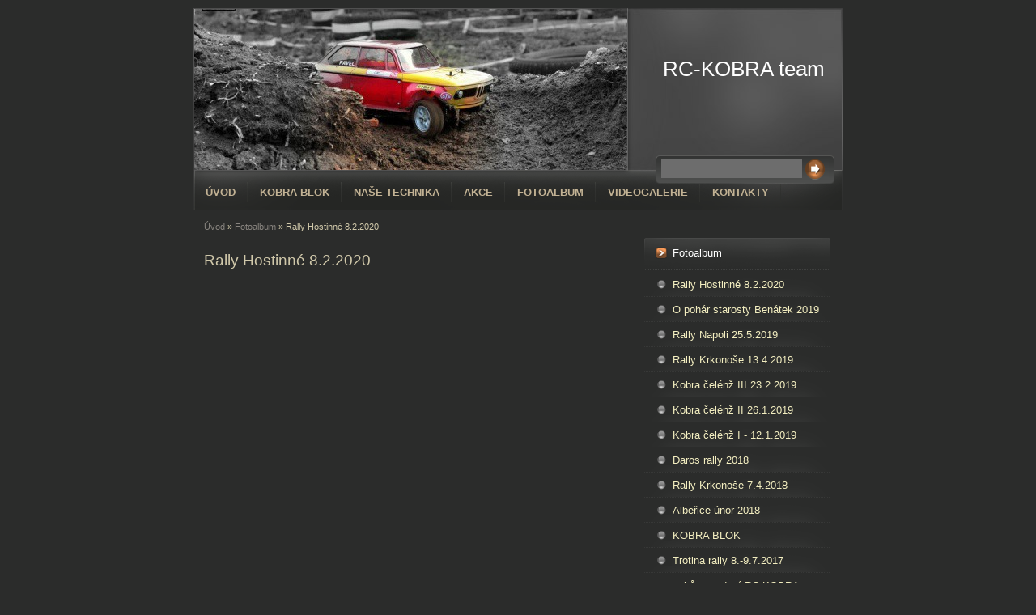

--- FILE ---
content_type: text/html; charset=UTF-8
request_url: https://www.rc-kobra.cz/fotoalbum/rally-hostinne-8.2.2020/
body_size: 5809
content:
<?xml version="1.0" encoding="utf-8"?>
<!DOCTYPE html PUBLIC "-//W3C//DTD XHTML 1.0 Transitional//EN" "http://www.w3.org/TR/xhtml1/DTD/xhtml1-transitional.dtd">
<html lang="cs" xml:lang="cs" xmlns="http://www.w3.org/1999/xhtml" >

      <head>

        <meta http-equiv="content-type" content="text/html; charset=utf-8" />
        <meta name="description" content="" />
        <meta name="keywords" content="" />
        <meta name="robots" content="all,follow" />
        <meta name="author" content="www.rc-kobra.cz" />
        <meta name="viewport" content="width=device-width, initial-scale=1.0">
        
        <title>
            RC-KOBRA team - Fotoalbum - Rally Hostinné 8.2.2020
        </title>
        <link rel="stylesheet" href="https://s3a.estranky.cz/css/d1000000213.css?nc=1237056786" type="text/css" /><style type="text/css">#header .decoration{ background: transparent url('/img/ulogo.1.jpeg') no-repeat; }</style>
<link rel="stylesheet" href="//code.jquery.com/ui/1.12.1/themes/base/jquery-ui.css">
<script src="//code.jquery.com/jquery-1.12.4.js"></script>
<script src="//code.jquery.com/ui/1.12.1/jquery-ui.js"></script>
<script type="text/javascript" src="https://s3c.estranky.cz/js/ui.js?nc=1" id="index_script" ></script>
			<script type="text/javascript">
				dataLayer = [{
					'subscription': 'true',
				}];
			</script>
			
    </head>
    <body class="">
        <!-- Wrapping the whole page, may have fixed or fluid width -->
        <div id="whole-page">

            

            <!-- Because of the matter of accessibility (text browsers,
            voice readers) we include a link leading to the page content and
            navigation } you'll probably want to hide them using display: none
            in your stylesheet -->

            <a href="#articles" class="accessibility-links">Jdi na obsah</a>
            <a href="#navigation" class="accessibility-links">Jdi na menu</a>

            <!-- We'll fill the document using horizontal rules thus separating
            the logical chunks of the document apart -->
            <hr />

            
            

			<!-- block for skyscraper and rectangle  -->
            <div id="sticky-box">
                <div id="sky-scraper-block">
                    
                    
                </div>
            </div>
            
            <!-- block for skyscraper and rectangle  -->

            <!-- Wrapping the document's visible part -->
            <div id="document">
                <div id="in-document">
                    
                    <!-- Hamburger icon -->
                    <button type="button" class="menu-toggle" onclick="menuToggle()" id="menu-toggle">
                    	<span></span>
                    	<span></span>
                    	<span></span>
                    </button>
                    
                    <!-- header -->
  <div id="header">
     <div class="inner_frame">
        <!-- This construction allows easy image replacement -->
        <h1 class="head-left">
  <a href="https://www.rc-kobra.cz/" title="RC-KOBRA team" >RC-KOBRA team</a>
  <span title="RC-KOBRA team">
  </span>
</h1>
        <div id="header-decoration" class="decoration">
        </div>
     </div>
  </div>
<!-- /header -->


                    <!-- Possible clearing elements (more through the document) -->
                    <div id="clear1" class="clear">
                        &nbsp;
                    </div>
                    <hr />

                    <!-- body of the page -->
                    <div id="body">

                        <div id="nav-column">
                            <!-- Such navigation allows both horizontal and vertical rendering -->
<div id="navigation">
    <div class="inner_frame">
        <h2>Menu
            <span id="nav-decoration" class="decoration"></span>
        </h2>
        <nav>
            <menu class="menu-type-standard">
                <li class="">
  <a href="/">Úvod</a>
     
</li>
<li class="">
  <a href="/clanky/kobra-blok/">KOBRA BLOK</a>
     
</li>
<li class="">
  <a href="/clanky/nase-technika/">Naše technika</a>
     
</li>
<li class="">
  <a href="/clanky/akce/">Akce</a>
     
</li>
<li class="">
  <a href="/fotoalbum/">Fotoalbum</a>
     
</li>
<li class="">
  <a href="/clanky/videogalerie/">Videogalerie</a>
     
</li>
<li class="">
  <a href="/clanky/kontakty.html">Kontakty</a>
     
</li>

            </menu>
        </nav>
        <div id="clear6" class="clear">
          &nbsp;
        </div>
    </div>
</div>
<!-- menu ending -->


                            <div id="clear2" class="clear">
                                &nbsp;
                            </div>
                            <hr />
                            
                            <!-- main page content -->
                            <div id="content">
                                <!-- Breadcrumb navigation -->
<div id="breadcrumb-nav">
  <a href="/">Úvod</a> &raquo; <a href="/fotoalbum/">Fotoalbum</a> &raquo; <span>Rally Hostinné 8.2.2020</span>
</div>
<hr />

                                
                                <div id="photo-album">
  <h2>Rally Hostinné 8.2.2020</h2>

  
  
  

  
  
  <div id="player"></div>
<script type="text/javascript">
  <!--
    var index_ax_texts = {
            loading: "nahrávám ...",
            previous: "předchozí",
            next: "následující",
            resizeEnlarge: "zvětšit",
            resizeReduce: "zmenšit",
            close: "zavřít",
            slideshow: "spustit slideshow",
            stop: "zastavit",
            preloading: "nahrávám další fotografii",
            preloaded: "další fotografie nahrána",
            panelInfo: "více informací",
            panelPin: "špendlík",
            panelPinTitleToPin: "přichytit panel",
            panelPinTitleToFree: "uvolnit panel",
            panelCrumbs: "Ve složce:",
            panelUrl: "URL fotky:",
            panelDate: "Fotografie nahrána:",
            panelRes: "Rozlišení fotografie:",
            panelToHelp: "nápověda",
            panelToInfo: "&laquo; zpět",
            panelHelpMouse: "Kolečko myši, &larr;, &rarr;",
            panelHelpMouseText: "- posouvá k předchozí nebo následující",
            panelHelpEsc: "Esc",
            panelHelpEscText1: "- ukončí prohlížení",
            panelHelpEscText2: "- při zvětšení vás vrátí zpět",
            panelHelpEscText3: "- zastaví slideshow",
            panelHelpHomeEnd: "Home, End",
            panelHelpHomeEndText: "- skok k první (poslední)",
            panelHelpZoomText: "- zobrazí (schová) originální velikost",
            panelHelpWindowText: "- celá obrazovka",
            panelHelpSlideshowText: "- ovládá slideshow (start, pauza)",
            helpManyClick: "Víte, že můžete pro přechod mezi fotografiemi využít šipky na klávesnici nebo kolečko myši?",
            helpProtection: "Tato fotografie je chráněná autorskými právy.",

        Dirpath : "<a href=\"/fotoalbum/\">Fotoalbum</a> &raquo; <span>Rally Hostinné 8.2.2020</span>",
        showToolbar : "0"
    };
    if (typeof index_ajax_init == 'function') {
        index_ajax_init(2);
    }
  //-->
</script>

  
</div>
                            </div>
                            <!-- /main page content -->

                            <!-- Side column left/right -->
                            <div class="column">

                                <!-- Inner column -->
                                <div class="inner_frame inner-column">
                                    
                                    
                                    
                                    
                                    
                                    <!-- Photo album -->
  <div id="photo-album-nav" class="section">
    <h2>Fotoalbum
      <span id="photo-album-decoration" class="decoration">
      </span></h2>
    <div class="inner_frame">
      <ul>
        <li class="first ">
  <a href="/fotoalbum/rally-hostinne-8.2.2020/">
    Rally Hostinné 8.2.2020</a></li>
<li class="">
  <a href="/fotoalbum/o-pohar-starosty-benatek-2019/">
    O pohár starosty Benátek 2019</a></li>
<li class="">
  <a href="/fotoalbum/rally-napoli-25.5.2019/">
    Rally Napoli 25.5.2019</a></li>
<li class="">
  <a href="/fotoalbum/rally-krkonose-13.4.2019/">
    Rally Krkonoše 13.4.2019</a></li>
<li class="">
  <a href="/fotoalbum/kobra-celenz-iii-23.2.2019/">
    Kobra čelénž III 23.2.2019</a></li>
<li class="">
  <a href="/fotoalbum/kobra-celenz-ii-26.1.2019/">
    Kobra čelénž II 26.1.2019</a></li>
<li class="">
  <a href="/fotoalbum/kobra-celenz-i---12.1.2019/">
    Kobra čelénž I - 12.1.2019</a></li>
<li class="">
  <a href="/fotoalbum/daros-rally-2018/">
    Daros rally 2018</a></li>
<li class="">
  <a href="/fotoalbum/rally-krkonose-7.4.2018/">
    Rally Krkonoše 7.4.2018</a></li>
<li class="">
  <a href="/fotoalbum/alberice-unor-2018/">
    Albeřice únor 2018</a></li>
<li class="">
  <a href="/fotoalbum/kobra-blok/">
    KOBRA BLOK</a></li>
<li class="">
  <a href="/fotoalbum/trotina-rally-8.-9.7.2017/">
    Trotina rally 8.-9.7.2017</a></li>
<li class="">
  <a href="/fotoalbum/schuze-vedeni-rc-kobra-13.7.2017/">
    schůze vedení RC-KOBRA 13.7.2017</a></li>
<li class="">
  <a href="/fotoalbum/rc-rally-kobra-mcr-18.2.2017/">
    RC rally Kobra MČR 18.2.2017</a></li>
<li class="">
  <a href="/fotoalbum/1.kobra-celenz-21.1.2017/">
    1.Kobra čelenž 21.1.2017</a></li>
<li class="">
  <a href="/fotoalbum/testovani-pneu-na-kobra-celenz-2017/">
    Testování pneu na KOBRA čelenž 2017</a></li>
<li class="">
  <a href="/fotoalbum/schuze-vedeni-rc-kobra/">
    schůze vedení RC-KOBRA</a></li>
<li class="">
  <a href="/fotoalbum/prazska-rally-26.3.2016/">
    Pražská Rally 26.3.2016</a></li>
<li class="">
  <a href="/fotoalbum/o-pohar-starosty-benatek-29.8.2015/">
    O pohár starosty Benátek 29.8.2015</a></li>
<li class="">
  <a href="/fotoalbum/rally-safari-6.6.2015/">
    Rally Safari 6.6.2015</a></li>
<li class="">
  <a href="/fotoalbum/rally-torino-23.5.215/">
    Rally Torino 23.5.215</a></li>
<li class="">
  <a href="/fotoalbum/rally-venezia-25.4.2015/">
    Rally Venezia 25.4.2015</a></li>
<li class="">
  <a href="/fotoalbum/rally-krkonose-12.4.2015/">
    Rally Krkonoše 12.4.2015</a></li>
<li class="">
  <a href="/fotoalbum/expedice-na-hlinak-5.4.2015/">
    Expedice na Hliňák 5.4.2015</a></li>
<li class="">
  <a href="/fotoalbum/prazska-rally-28.3.2015/">
    Pražská Rally 28.3.2015</a></li>
<li class="">
  <a href="/fotoalbum/kobra-celenz-ii-14.2.2015/">
    Kobra čelénž II 14.2.2015</a></li>
<li class="">
  <a href="/fotoalbum/rally-perugia-11.10.2014/">
    Rally Perugia 11.10.2014</a></li>
<li class="">
  <a href="/fotoalbum/tymove-foto-2014/">
    Týmové foto 2014</a></li>
<li class="">
  <a href="/fotoalbum/mistr-pneu-rally-27.9.2014/">
    Mistr Pneu Rally 27.9.2014</a></li>
<li class="">
  <a href="/fotoalbum/rally-venezia-10.5.2014/">
    Rally Venezia 10.5.2014</a></li>
<li class="">
  <a href="/fotoalbum/vyhlaseni-daros-2014/">
    Vyhlášení Daros 2014</a></li>
<li class="">
  <a href="/fotoalbum/rally-krkonose-13.4.2014/">
    Rally Krkonoše 13.4.2014</a></li>
<li class="">
  <a href="/fotoalbum/prvni-prazska-rally-29.3.2014/">
    PRVNÍ PRAŽSKÁ RALLY 29.3.2014</a></li>
<li class="">
  <a href="/fotoalbum/kobra-celenz-ii-15.2.2014/">
    KOBRA čelénž II 15.2.2014</a></li>
<li class="">
  <a href="/fotoalbum/spolecna-tvorba-evo-x/">
    Společná tvorba EVO X</a></li>
<li class="">
  <a href="/fotoalbum/predvanocni-pojezdeni-7.12.2013/">
    Předvánoční poježdění 7.12.2013 </a></li>
<li class="">
  <a href="/fotoalbum/rally-perugia-12.10.2013/">
    Rally Perugia 12.10.2013</a></li>
<li class="">
  <a href="/fotoalbum/tvorba-kopce-20.9.2013/">
    Tvorba kopce 20.9.2013</a></li>
<li class="">
  <a href="/fotoalbum/ford-focus-wrc-ken-block/">
    Ford Focus WRC Ken Block</a></li>
<li class="">
  <a href="/fotoalbum/napoli-rally/">
    Napoli Rally</a></li>
<li class="">
  <a href="/fotoalbum/daros-rally-31.8.2013/">
    Daros Rally 31.8.2013</a></li>
<li class="">
  <a href="/fotoalbum/rally-rychory---zacler-24.8.2013/">
    Rally Rýchory - Žacléř 24.8.2013</a></li>
<li class="">
  <a href="/fotoalbum/umpit-rally-20.7.2013/">
    UMPIT RALLY 20.7.2013</a></li>
<li class="">
  <a href="/fotoalbum/21.6.2013---22.6.2013-rally-sardegna/">
    21.6.2013 - 22.6.2013 rally Sardegna </a></li>
<li class="">
  <a href="/fotoalbum/2-3.6.2013/">
    2-3.6.2013</a></li>
<li class="">
  <a href="/fotoalbum/rally-torino-25.5.2013/">
    Rally Torino 25.5.2013</a></li>
<li class="">
  <a href="/fotoalbum/mosty-na-draze-8.5.2013/">
    mosty na dráze 8.5.2013</a></li>
<li class="">
  <a href="/fotoalbum/lsk-summer-rally-4.5.2013/">
    LSK Summer rally 4.5.2013</a></li>
<li class="">
  <a href="/fotoalbum/prvni-jarni-brigada-na-trati-1.5.2013/">
    První jarní brigáda na trati 1.5.2013</a></li>
<li class="">
  <a href="/fotoalbum/rally-venezia-21.4.2013/">
    Rally VENEZIA 21.4.2013</a></li>
<li class="">
  <a href="/fotoalbum/kobra-celenz-iii--9.3.2013/">
    Kobra čelenž III  9.3.2013</a></li>
<li class="">
  <a href="/fotoalbum/foto-pozvanka---celenz-iii/">
    Foto pozvánka - ČELENŽ III</a></li>
<li class="">
  <a href="/fotoalbum/ostry-test-white-dark/">
    Ostrý test White dark</a></li>
<li class="">
  <a href="/fotoalbum/subaru-impreza-ken-block/">
    Subaru Impreza Ken Block</a></li>
<li class="">
  <a href="/fotoalbum/sluzebni/">
    Služební</a></li>
<li class="">
  <a href="/fotoalbum/predani-aut-jezdcum/">
    PŘEDÁNÍ AUT JEZDCŮM</a></li>
<li class="">
  <a href="/fotoalbum/karoserie-2013/">
    KAROSERIE 2013</a></li>
<li class="">
  <a href="/fotoalbum/kryt-podvozku/">
    Kryt podvozku</a></li>
<li class="">
  <a href="/fotoalbum/8.12.2012---kobra-celenz/">
    8.12.2012 - KOBRA čelénž</a></li>
<li class="">
  <a href="/fotoalbum/celkove-vyhlaseni/">
    Celkové vyhlášení</a></li>
<li class="">
  <a href="/fotoalbum/rally-perugia/">
    Rally Perugia</a></li>
<li class="">
  <a href="/fotoalbum/mistr-pneu-rally/">
    Mistr Pneu rally </a></li>
<li class="">
  <a href="/fotoalbum/safari-rally-2012/">
    Safari rally 2012</a></li>
<li class="">
  <a href="/fotoalbum/daros-rally---25.8.2012/">
    DAROS Rally - 25.8.2012</a></li>
<li class="">
  <a href="/fotoalbum/rally-torino-2012/">
    Rally Torino 2012</a></li>
<li class="">
  <a href="/fotoalbum/lsk-summer-rally/">
    LSK SUMMER RALLY </a></li>
<li class="">
  <a href="/fotoalbum/rally-venezia-2012/">
    Rally Venezia 2012</a></li>
<li class="">
  <a href="/fotoalbum/treninkova-trat/">
    Tréninková trať</a></li>
<li class="last ">
  <a href="/fotoalbum/trat-v-lese/">
    Trať v lese</a></li>

      </ul>
    </div>
  </div>
<!-- /Photo album -->
<hr />

                                    <!-- Last photo -->
  <div id="last-photo" class="section">
    <h2>Poslední fotografie
      <span id="last-photo-decoration" class="decoration">
      </span></h2>
    <div class="inner_frame">
      <div class="wrap-of-wrap">
        <div class="wrap-of-photo">
          <a href="/fotoalbum/o-pohar-starosty-benatek-2019/">
            <img src="/img/tiny/2994.jpg" alt="IMG_0637" width="75" height="49" /></a>
        </div>
      </div>
      <span>
        <a href="/fotoalbum/o-pohar-starosty-benatek-2019/">O pohár starosty Benátek 2019</a>
      </span>
    </div>
  </div>
<!-- /Last photo -->
<hr />

                                    
                                    
                                    
                                    
                                    
                                    
                                    
                                    <!-- Search -->
  <div id="search" class="section">
    <h2>Vyhledávání
      <span id="search-decoration" class="decoration">
      </span></h2>
    <div class="inner_frame">
      <form action="https://katalog.estranky.cz/" method="post">
        <fieldset>
          <input type="hidden" id="uid" name="uid" value="1181305" />
          <input name="key" id="key" />
          <br />
          <span class="clButton">
            <input type="submit" id="sendsearch" value="Vyhledat" />
          </span>
        </fieldset>
      </form>
    </div>
  </div>
<!-- /Search -->
<hr />

                                    
                                    
                                    <!-- Stats -->
  <div id="stats" class="section">
    <h2>Statistiky
      <span id="stats-decoration" class="decoration">
      </span></h2>
    <div class="inner_frame">
      <!-- Keeping in mind people with disabilities (summary, caption) as well as worshipers of semantic web -->
      <table summary="Statistiky">

        <tfoot>
          <tr>
            <th scope="row">Online:</th>
            <td>10</td>
          </tr>
        </tfoot>

        <tbody>
          <tr>
            <th scope="row">Celkem:</th>
            <td>1571360</td>
          </tr>
          <tr>
            <th scope="row">Měsíc:</th>
            <td>33851</td>
          </tr>
          <tr>
            <th scope="row">Den:</th>
            <td>771</td>
          </tr>
        </tbody>
      </table>
    </div>
  </div>
<!-- Stats -->
<hr />
                                </div>
                                <!-- /Inner column -->

                                <div id="clear4" class="clear">
                                    &nbsp;
                                </div>

                            </div>
                            <!-- konci first column -->
                        </div>

                        <div id="clear3" class="clear">
                            &nbsp;
                        </div>
                        <hr />

                        <div id="decoration1" class="decoration">
                        </div>
                        <div id="decoration2" class="decoration">
                        </div>
                        <!-- /Meant for additional graphics inside the body of the page -->
                    </div>
                    <!-- /body -->

                    <div id="clear5" class="clear">
                        &nbsp;
                    </div>
                    <hr />

                                    <!-- Footer -->
                <div id="footer">
                    <div class="inner_frame">
                        <p>
                            &copy; 2025 eStránky.cz <span class="hide">|</span> <a class="promolink promolink-paid" href="//www.estranky.cz/" title="Tvorba webových stránek zdarma, jednoduše a do 5 minut."><strong>Tvorba webových stránek</strong></a> 
                            
                            
                            
                            
                            
                            
                        </p>
                        
                        
                    </div>
                </div>
                <!-- /Footer -->


                    <div id="clear7" class="clear">
                        &nbsp;
                    </div>

                    <div id="decoration3" class="decoration">
                    </div>
                    <div id="decoration4" class="decoration">
                    </div>
                    <!-- /Meant for additional graphics inside the document -->

                </div>
            </div>

            <div id="decoration5" class="decoration">
            </div>
            <div id="decoration6" class="decoration">
            </div>
            <!-- /Meant for additional graphics inside the page -->

            
            <!-- block for board position-->

        </div>
        <!-- NO GEMIUS -->
    </body>
</html>